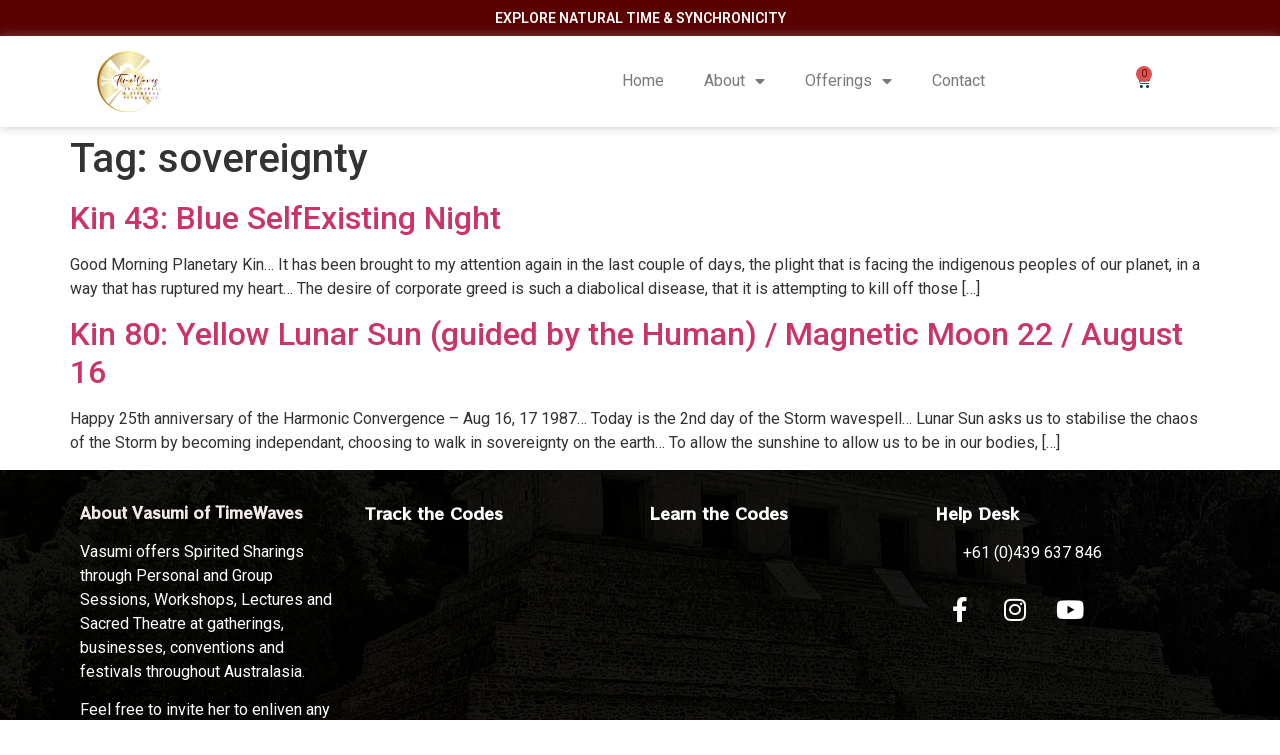

--- FILE ---
content_type: text/html; charset=UTF-8
request_url: https://www.timewaves.org/tag/sovereignty/
body_size: 13837
content:
<!doctype html>
<html lang="en-US">
<head>
	<meta charset="UTF-8">
	<meta name="viewport" content="width=device-width, initial-scale=1">
	<link rel="profile" href="https://gmpg.org/xfn/11">
	<meta name='robots' content='index, follow, max-image-preview:large, max-snippet:-1, max-video-preview:-1' />

	<!-- This site is optimized with the Yoast SEO plugin v25.3.1 - https://yoast.com/wordpress/plugins/seo/ -->
	<title>sovereignty Archives - TimeWaves</title>
	<link rel="canonical" href="https://www.timewaves.org/tag/sovereignty/" />
	<meta property="og:locale" content="en_US" />
	<meta property="og:type" content="article" />
	<meta property="og:title" content="sovereignty Archives - TimeWaves" />
	<meta property="og:url" content="https://www.timewaves.org/tag/sovereignty/" />
	<meta property="og:site_name" content="TimeWaves" />
	<meta name="twitter:card" content="summary_large_image" />
	<script type="application/ld+json" class="yoast-schema-graph">{"@context":"https://schema.org","@graph":[{"@type":"CollectionPage","@id":"https://www.timewaves.org/tag/sovereignty/","url":"https://www.timewaves.org/tag/sovereignty/","name":"sovereignty Archives - TimeWaves","isPartOf":{"@id":"https://www.timewaves.org/#website"},"breadcrumb":{"@id":"https://www.timewaves.org/tag/sovereignty/#breadcrumb"},"inLanguage":"en-US"},{"@type":"BreadcrumbList","@id":"https://www.timewaves.org/tag/sovereignty/#breadcrumb","itemListElement":[{"@type":"ListItem","position":1,"name":"Home","item":"https://www.timewaves.org/"},{"@type":"ListItem","position":2,"name":"sovereignty"}]},{"@type":"WebSite","@id":"https://www.timewaves.org/#website","url":"https://www.timewaves.org/","name":"TimeWaves","description":"Mayan Dreamspell","publisher":{"@id":"https://www.timewaves.org/#organization"},"potentialAction":[{"@type":"SearchAction","target":{"@type":"EntryPoint","urlTemplate":"https://www.timewaves.org/?s={search_term_string}"},"query-input":{"@type":"PropertyValueSpecification","valueRequired":true,"valueName":"search_term_string"}}],"inLanguage":"en-US"},{"@type":"Organization","@id":"https://www.timewaves.org/#organization","name":"TimeWaves","url":"https://www.timewaves.org/","logo":{"@type":"ImageObject","inLanguage":"en-US","@id":"https://www.timewaves.org/#/schema/logo/image/","url":"https://www.timewaves.org/wp-content/uploads/2024/01/cropped-Moyoc_logo1-01-01-e1724058868736.png","contentUrl":"https://www.timewaves.org/wp-content/uploads/2024/01/cropped-Moyoc_logo1-01-01-e1724058868736.png","width":100,"height":100,"caption":"TimeWaves"},"image":{"@id":"https://www.timewaves.org/#/schema/logo/image/"}}]}</script>
	<!-- / Yoast SEO plugin. -->


<link rel="alternate" type="application/rss+xml" title="TimeWaves &raquo; Feed" href="https://www.timewaves.org/feed/" />
<link rel="alternate" type="application/rss+xml" title="TimeWaves &raquo; Comments Feed" href="https://www.timewaves.org/comments/feed/" />
<link rel="alternate" type="application/rss+xml" title="TimeWaves &raquo; sovereignty Tag Feed" href="https://www.timewaves.org/tag/sovereignty/feed/" />
<style id='wp-img-auto-sizes-contain-inline-css'>
img:is([sizes=auto i],[sizes^="auto," i]){contain-intrinsic-size:3000px 1500px}
/*# sourceURL=wp-img-auto-sizes-contain-inline-css */
</style>
<link rel='stylesheet' id='bdt-uikit-css' href='https://www.timewaves.org/wp-content/plugins/bdthemes-element-pack/assets/css/bdt-uikit.css?ver=3.16.24' media='all' />
<link rel='stylesheet' id='ep-helper-css' href='https://www.timewaves.org/wp-content/plugins/bdthemes-element-pack/assets/css/ep-helper.css?ver=7.6.0' media='all' />
<style id='wp-emoji-styles-inline-css'>

	img.wp-smiley, img.emoji {
		display: inline !important;
		border: none !important;
		box-shadow: none !important;
		height: 1em !important;
		width: 1em !important;
		margin: 0 0.07em !important;
		vertical-align: -0.1em !important;
		background: none !important;
		padding: 0 !important;
	}
/*# sourceURL=wp-emoji-styles-inline-css */
</style>
<link rel='stylesheet' id='wp-block-library-css' href='https://www.timewaves.org/wp-includes/css/dist/block-library/style.min.css?ver=6.9' media='all' />
<link rel='stylesheet' id='wc-blocks-style-css' href='https://www.timewaves.org/wp-content/plugins/woocommerce/assets/client/blocks/wc-blocks.css?ver=wc-10.4.3' media='all' />
<style id='global-styles-inline-css'>
:root{--wp--preset--aspect-ratio--square: 1;--wp--preset--aspect-ratio--4-3: 4/3;--wp--preset--aspect-ratio--3-4: 3/4;--wp--preset--aspect-ratio--3-2: 3/2;--wp--preset--aspect-ratio--2-3: 2/3;--wp--preset--aspect-ratio--16-9: 16/9;--wp--preset--aspect-ratio--9-16: 9/16;--wp--preset--color--black: #000000;--wp--preset--color--cyan-bluish-gray: #abb8c3;--wp--preset--color--white: #ffffff;--wp--preset--color--pale-pink: #f78da7;--wp--preset--color--vivid-red: #cf2e2e;--wp--preset--color--luminous-vivid-orange: #ff6900;--wp--preset--color--luminous-vivid-amber: #fcb900;--wp--preset--color--light-green-cyan: #7bdcb5;--wp--preset--color--vivid-green-cyan: #00d084;--wp--preset--color--pale-cyan-blue: #8ed1fc;--wp--preset--color--vivid-cyan-blue: #0693e3;--wp--preset--color--vivid-purple: #9b51e0;--wp--preset--gradient--vivid-cyan-blue-to-vivid-purple: linear-gradient(135deg,rgb(6,147,227) 0%,rgb(155,81,224) 100%);--wp--preset--gradient--light-green-cyan-to-vivid-green-cyan: linear-gradient(135deg,rgb(122,220,180) 0%,rgb(0,208,130) 100%);--wp--preset--gradient--luminous-vivid-amber-to-luminous-vivid-orange: linear-gradient(135deg,rgb(252,185,0) 0%,rgb(255,105,0) 100%);--wp--preset--gradient--luminous-vivid-orange-to-vivid-red: linear-gradient(135deg,rgb(255,105,0) 0%,rgb(207,46,46) 100%);--wp--preset--gradient--very-light-gray-to-cyan-bluish-gray: linear-gradient(135deg,rgb(238,238,238) 0%,rgb(169,184,195) 100%);--wp--preset--gradient--cool-to-warm-spectrum: linear-gradient(135deg,rgb(74,234,220) 0%,rgb(151,120,209) 20%,rgb(207,42,186) 40%,rgb(238,44,130) 60%,rgb(251,105,98) 80%,rgb(254,248,76) 100%);--wp--preset--gradient--blush-light-purple: linear-gradient(135deg,rgb(255,206,236) 0%,rgb(152,150,240) 100%);--wp--preset--gradient--blush-bordeaux: linear-gradient(135deg,rgb(254,205,165) 0%,rgb(254,45,45) 50%,rgb(107,0,62) 100%);--wp--preset--gradient--luminous-dusk: linear-gradient(135deg,rgb(255,203,112) 0%,rgb(199,81,192) 50%,rgb(65,88,208) 100%);--wp--preset--gradient--pale-ocean: linear-gradient(135deg,rgb(255,245,203) 0%,rgb(182,227,212) 50%,rgb(51,167,181) 100%);--wp--preset--gradient--electric-grass: linear-gradient(135deg,rgb(202,248,128) 0%,rgb(113,206,126) 100%);--wp--preset--gradient--midnight: linear-gradient(135deg,rgb(2,3,129) 0%,rgb(40,116,252) 100%);--wp--preset--font-size--small: 13px;--wp--preset--font-size--medium: 20px;--wp--preset--font-size--large: 36px;--wp--preset--font-size--x-large: 42px;--wp--preset--spacing--20: 0.44rem;--wp--preset--spacing--30: 0.67rem;--wp--preset--spacing--40: 1rem;--wp--preset--spacing--50: 1.5rem;--wp--preset--spacing--60: 2.25rem;--wp--preset--spacing--70: 3.38rem;--wp--preset--spacing--80: 5.06rem;--wp--preset--shadow--natural: 6px 6px 9px rgba(0, 0, 0, 0.2);--wp--preset--shadow--deep: 12px 12px 50px rgba(0, 0, 0, 0.4);--wp--preset--shadow--sharp: 6px 6px 0px rgba(0, 0, 0, 0.2);--wp--preset--shadow--outlined: 6px 6px 0px -3px rgb(255, 255, 255), 6px 6px rgb(0, 0, 0);--wp--preset--shadow--crisp: 6px 6px 0px rgb(0, 0, 0);}:where(.is-layout-flex){gap: 0.5em;}:where(.is-layout-grid){gap: 0.5em;}body .is-layout-flex{display: flex;}.is-layout-flex{flex-wrap: wrap;align-items: center;}.is-layout-flex > :is(*, div){margin: 0;}body .is-layout-grid{display: grid;}.is-layout-grid > :is(*, div){margin: 0;}:where(.wp-block-columns.is-layout-flex){gap: 2em;}:where(.wp-block-columns.is-layout-grid){gap: 2em;}:where(.wp-block-post-template.is-layout-flex){gap: 1.25em;}:where(.wp-block-post-template.is-layout-grid){gap: 1.25em;}.has-black-color{color: var(--wp--preset--color--black) !important;}.has-cyan-bluish-gray-color{color: var(--wp--preset--color--cyan-bluish-gray) !important;}.has-white-color{color: var(--wp--preset--color--white) !important;}.has-pale-pink-color{color: var(--wp--preset--color--pale-pink) !important;}.has-vivid-red-color{color: var(--wp--preset--color--vivid-red) !important;}.has-luminous-vivid-orange-color{color: var(--wp--preset--color--luminous-vivid-orange) !important;}.has-luminous-vivid-amber-color{color: var(--wp--preset--color--luminous-vivid-amber) !important;}.has-light-green-cyan-color{color: var(--wp--preset--color--light-green-cyan) !important;}.has-vivid-green-cyan-color{color: var(--wp--preset--color--vivid-green-cyan) !important;}.has-pale-cyan-blue-color{color: var(--wp--preset--color--pale-cyan-blue) !important;}.has-vivid-cyan-blue-color{color: var(--wp--preset--color--vivid-cyan-blue) !important;}.has-vivid-purple-color{color: var(--wp--preset--color--vivid-purple) !important;}.has-black-background-color{background-color: var(--wp--preset--color--black) !important;}.has-cyan-bluish-gray-background-color{background-color: var(--wp--preset--color--cyan-bluish-gray) !important;}.has-white-background-color{background-color: var(--wp--preset--color--white) !important;}.has-pale-pink-background-color{background-color: var(--wp--preset--color--pale-pink) !important;}.has-vivid-red-background-color{background-color: var(--wp--preset--color--vivid-red) !important;}.has-luminous-vivid-orange-background-color{background-color: var(--wp--preset--color--luminous-vivid-orange) !important;}.has-luminous-vivid-amber-background-color{background-color: var(--wp--preset--color--luminous-vivid-amber) !important;}.has-light-green-cyan-background-color{background-color: var(--wp--preset--color--light-green-cyan) !important;}.has-vivid-green-cyan-background-color{background-color: var(--wp--preset--color--vivid-green-cyan) !important;}.has-pale-cyan-blue-background-color{background-color: var(--wp--preset--color--pale-cyan-blue) !important;}.has-vivid-cyan-blue-background-color{background-color: var(--wp--preset--color--vivid-cyan-blue) !important;}.has-vivid-purple-background-color{background-color: var(--wp--preset--color--vivid-purple) !important;}.has-black-border-color{border-color: var(--wp--preset--color--black) !important;}.has-cyan-bluish-gray-border-color{border-color: var(--wp--preset--color--cyan-bluish-gray) !important;}.has-white-border-color{border-color: var(--wp--preset--color--white) !important;}.has-pale-pink-border-color{border-color: var(--wp--preset--color--pale-pink) !important;}.has-vivid-red-border-color{border-color: var(--wp--preset--color--vivid-red) !important;}.has-luminous-vivid-orange-border-color{border-color: var(--wp--preset--color--luminous-vivid-orange) !important;}.has-luminous-vivid-amber-border-color{border-color: var(--wp--preset--color--luminous-vivid-amber) !important;}.has-light-green-cyan-border-color{border-color: var(--wp--preset--color--light-green-cyan) !important;}.has-vivid-green-cyan-border-color{border-color: var(--wp--preset--color--vivid-green-cyan) !important;}.has-pale-cyan-blue-border-color{border-color: var(--wp--preset--color--pale-cyan-blue) !important;}.has-vivid-cyan-blue-border-color{border-color: var(--wp--preset--color--vivid-cyan-blue) !important;}.has-vivid-purple-border-color{border-color: var(--wp--preset--color--vivid-purple) !important;}.has-vivid-cyan-blue-to-vivid-purple-gradient-background{background: var(--wp--preset--gradient--vivid-cyan-blue-to-vivid-purple) !important;}.has-light-green-cyan-to-vivid-green-cyan-gradient-background{background: var(--wp--preset--gradient--light-green-cyan-to-vivid-green-cyan) !important;}.has-luminous-vivid-amber-to-luminous-vivid-orange-gradient-background{background: var(--wp--preset--gradient--luminous-vivid-amber-to-luminous-vivid-orange) !important;}.has-luminous-vivid-orange-to-vivid-red-gradient-background{background: var(--wp--preset--gradient--luminous-vivid-orange-to-vivid-red) !important;}.has-very-light-gray-to-cyan-bluish-gray-gradient-background{background: var(--wp--preset--gradient--very-light-gray-to-cyan-bluish-gray) !important;}.has-cool-to-warm-spectrum-gradient-background{background: var(--wp--preset--gradient--cool-to-warm-spectrum) !important;}.has-blush-light-purple-gradient-background{background: var(--wp--preset--gradient--blush-light-purple) !important;}.has-blush-bordeaux-gradient-background{background: var(--wp--preset--gradient--blush-bordeaux) !important;}.has-luminous-dusk-gradient-background{background: var(--wp--preset--gradient--luminous-dusk) !important;}.has-pale-ocean-gradient-background{background: var(--wp--preset--gradient--pale-ocean) !important;}.has-electric-grass-gradient-background{background: var(--wp--preset--gradient--electric-grass) !important;}.has-midnight-gradient-background{background: var(--wp--preset--gradient--midnight) !important;}.has-small-font-size{font-size: var(--wp--preset--font-size--small) !important;}.has-medium-font-size{font-size: var(--wp--preset--font-size--medium) !important;}.has-large-font-size{font-size: var(--wp--preset--font-size--large) !important;}.has-x-large-font-size{font-size: var(--wp--preset--font-size--x-large) !important;}
/*# sourceURL=global-styles-inline-css */
</style>

<style id='classic-theme-styles-inline-css'>
/*! This file is auto-generated */
.wp-block-button__link{color:#fff;background-color:#32373c;border-radius:9999px;box-shadow:none;text-decoration:none;padding:calc(.667em + 2px) calc(1.333em + 2px);font-size:1.125em}.wp-block-file__button{background:#32373c;color:#fff;text-decoration:none}
/*# sourceURL=/wp-includes/css/classic-themes.min.css */
</style>
<link rel='stylesheet' id='woocommerce-layout-css' href='https://www.timewaves.org/wp-content/plugins/woocommerce/assets/css/woocommerce-layout.css?ver=10.4.3' media='all' />
<link rel='stylesheet' id='woocommerce-smallscreen-css' href='https://www.timewaves.org/wp-content/plugins/woocommerce/assets/css/woocommerce-smallscreen.css?ver=10.4.3' media='only screen and (max-width: 768px)' />
<link rel='stylesheet' id='woocommerce-general-css' href='https://www.timewaves.org/wp-content/plugins/woocommerce/assets/css/woocommerce.css?ver=10.4.3' media='all' />
<style id='woocommerce-inline-inline-css'>
.woocommerce form .form-row .required { visibility: visible; }
/*# sourceURL=woocommerce-inline-inline-css */
</style>
<link rel='stylesheet' id='hello-elementor-css' href='https://www.timewaves.org/wp-content/themes/hello-elementor/style.min.css?ver=3.0.1' media='all' />
<link rel='stylesheet' id='hello-elementor-theme-style-css' href='https://www.timewaves.org/wp-content/themes/hello-elementor/theme.min.css?ver=3.0.1' media='all' />
<link rel='stylesheet' id='hello-elementor-header-footer-css' href='https://www.timewaves.org/wp-content/themes/hello-elementor/header-footer.min.css?ver=3.0.1' media='all' />
<link rel='stylesheet' id='elementor-frontend-css' href='https://www.timewaves.org/wp-content/plugins/elementor/assets/css/frontend.min.css?ver=3.25.1' media='all' />
<link rel='stylesheet' id='elementor-post-8-css' href='https://www.timewaves.org/wp-content/uploads/elementor/css/post-8.css?ver=1730186219' media='all' />
<link rel='stylesheet' id='elementor-icons-css' href='https://www.timewaves.org/wp-content/plugins/elementor/assets/lib/eicons/css/elementor-icons.min.css?ver=5.31.0' media='all' />
<link rel='stylesheet' id='swiper-css' href='https://www.timewaves.org/wp-content/plugins/elementor/assets/lib/swiper/v8/css/swiper.min.css?ver=8.4.5' media='all' />
<link rel='stylesheet' id='e-swiper-css' href='https://www.timewaves.org/wp-content/plugins/elementor/assets/css/conditionals/e-swiper.min.css?ver=3.25.1' media='all' />
<link rel='stylesheet' id='elementor-pro-css' href='https://www.timewaves.org/wp-content/plugins/elementor-pro/assets/css/frontend.min.css?ver=3.7.3' media='all' />
<link rel='stylesheet' id='elementor-post-43-css' href='https://www.timewaves.org/wp-content/uploads/elementor/css/post-43.css?ver=1733137126' media='all' />
<link rel='stylesheet' id='elementor-post-65-css' href='https://www.timewaves.org/wp-content/uploads/elementor/css/post-65.css?ver=1733136292' media='all' />
<link rel='stylesheet' id='google-fonts-1-css' href='https://fonts.googleapis.com/css?family=Roboto%3A100%2C100italic%2C200%2C200italic%2C300%2C300italic%2C400%2C400italic%2C500%2C500italic%2C600%2C600italic%2C700%2C700italic%2C800%2C800italic%2C900%2C900italic%7CRocknRoll+One%3A100%2C100italic%2C200%2C200italic%2C300%2C300italic%2C400%2C400italic%2C500%2C500italic%2C600%2C600italic%2C700%2C700italic%2C800%2C800italic%2C900%2C900italic&#038;display=auto&#038;ver=6.9' media='all' />
<link rel='stylesheet' id='elementor-icons-shared-0-css' href='https://www.timewaves.org/wp-content/plugins/elementor/assets/lib/font-awesome/css/fontawesome.min.css?ver=5.15.3' media='all' />
<link rel='stylesheet' id='elementor-icons-fa-solid-css' href='https://www.timewaves.org/wp-content/plugins/elementor/assets/lib/font-awesome/css/solid.min.css?ver=5.15.3' media='all' />
<link rel='stylesheet' id='elementor-icons-fa-brands-css' href='https://www.timewaves.org/wp-content/plugins/elementor/assets/lib/font-awesome/css/brands.min.css?ver=5.15.3' media='all' />
<link rel="preconnect" href="https://fonts.gstatic.com/" crossorigin><script src="https://www.timewaves.org/wp-includes/js/jquery/jquery.min.js?ver=3.7.1" id="jquery-core-js"></script>
<script src="https://www.timewaves.org/wp-includes/js/jquery/jquery-migrate.min.js?ver=3.4.1" id="jquery-migrate-js"></script>
<script src="https://www.timewaves.org/wp-content/plugins/woocommerce/assets/js/js-cookie/js.cookie.min.js?ver=2.1.4-wc.10.4.3" id="wc-js-cookie-js" defer data-wp-strategy="defer"></script>
<script id="wc-cart-fragments-js-extra">
var wc_cart_fragments_params = {"ajax_url":"/wp-admin/admin-ajax.php","wc_ajax_url":"/?wc-ajax=%%endpoint%%&elementor_page_id=234","cart_hash_key":"wc_cart_hash_263ff42609bc3749960c48f4406885ce","fragment_name":"wc_fragments_263ff42609bc3749960c48f4406885ce","request_timeout":"5000"};
//# sourceURL=wc-cart-fragments-js-extra
</script>
<script src="https://www.timewaves.org/wp-content/plugins/woocommerce/assets/js/frontend/cart-fragments.min.js?ver=10.4.3" id="wc-cart-fragments-js" defer data-wp-strategy="defer"></script>
<script src="https://www.timewaves.org/wp-content/plugins/woocommerce/assets/js/jquery-blockui/jquery.blockUI.min.js?ver=2.7.0-wc.10.4.3" id="wc-jquery-blockui-js" defer data-wp-strategy="defer"></script>
<script id="wc-add-to-cart-js-extra">
var wc_add_to_cart_params = {"ajax_url":"/wp-admin/admin-ajax.php","wc_ajax_url":"/?wc-ajax=%%endpoint%%&elementor_page_id=234","i18n_view_cart":"View cart","cart_url":"https://www.timewaves.org/cart/","is_cart":"","cart_redirect_after_add":"no"};
//# sourceURL=wc-add-to-cart-js-extra
</script>
<script src="https://www.timewaves.org/wp-content/plugins/woocommerce/assets/js/frontend/add-to-cart.min.js?ver=10.4.3" id="wc-add-to-cart-js" defer data-wp-strategy="defer"></script>
<script id="woocommerce-js-extra">
var woocommerce_params = {"ajax_url":"/wp-admin/admin-ajax.php","wc_ajax_url":"/?wc-ajax=%%endpoint%%&elementor_page_id=234","i18n_password_show":"Show password","i18n_password_hide":"Hide password"};
//# sourceURL=woocommerce-js-extra
</script>
<script src="https://www.timewaves.org/wp-content/plugins/woocommerce/assets/js/frontend/woocommerce.min.js?ver=10.4.3" id="woocommerce-js" defer data-wp-strategy="defer"></script>
<script id="WCPAY_ASSETS-js-extra">
var wcpayAssets = {"url":"https://www.timewaves.org/wp-content/plugins/woocommerce-payments/dist/"};
//# sourceURL=WCPAY_ASSETS-js-extra
</script>
<link rel="https://api.w.org/" href="https://www.timewaves.org/wp-json/" /><link rel="alternate" title="JSON" type="application/json" href="https://www.timewaves.org/wp-json/wp/v2/tags/234" /><link rel="EditURI" type="application/rsd+xml" title="RSD" href="https://www.timewaves.org/xmlrpc.php?rsd" />
<meta name="generator" content="WordPress 6.9" />
<meta name="generator" content="WooCommerce 10.4.3" />
	<noscript><style>.woocommerce-product-gallery{ opacity: 1 !important; }</style></noscript>
	<meta name="generator" content="Elementor 3.25.1; features: additional_custom_breakpoints, e_optimized_control_loading; settings: css_print_method-external, google_font-enabled, font_display-auto">
			<style>
				.e-con.e-parent:nth-of-type(n+4):not(.e-lazyloaded):not(.e-no-lazyload),
				.e-con.e-parent:nth-of-type(n+4):not(.e-lazyloaded):not(.e-no-lazyload) * {
					background-image: none !important;
				}
				@media screen and (max-height: 1024px) {
					.e-con.e-parent:nth-of-type(n+3):not(.e-lazyloaded):not(.e-no-lazyload),
					.e-con.e-parent:nth-of-type(n+3):not(.e-lazyloaded):not(.e-no-lazyload) * {
						background-image: none !important;
					}
				}
				@media screen and (max-height: 640px) {
					.e-con.e-parent:nth-of-type(n+2):not(.e-lazyloaded):not(.e-no-lazyload),
					.e-con.e-parent:nth-of-type(n+2):not(.e-lazyloaded):not(.e-no-lazyload) * {
						background-image: none !important;
					}
				}
			</style>
			<link rel="icon" href="https://www.timewaves.org/wp-content/uploads/2024/01/cropped-cropped-cropped-Moyoc_logo1-01-01-e1724038097737-32x32.png" sizes="32x32" />
<link rel="icon" href="https://www.timewaves.org/wp-content/uploads/2024/01/cropped-cropped-cropped-Moyoc_logo1-01-01-e1724038097737-192x192.png" sizes="192x192" />
<link rel="apple-touch-icon" href="https://www.timewaves.org/wp-content/uploads/2024/01/cropped-cropped-cropped-Moyoc_logo1-01-01-e1724038097737-180x180.png" />
<meta name="msapplication-TileImage" content="https://www.timewaves.org/wp-content/uploads/2024/01/cropped-cropped-cropped-Moyoc_logo1-01-01-e1724038097737-270x270.png" />
		<style id="wp-custom-css">
			.eael-advanced-menu-container .eael-advanced-menu.eael-advanced-menu-horizontal li ul {
	width:max-content;
}
#primary-menu a.eael-item-active {
    background: white;
    color: #837b7b;
}
#primary-menu li ul li.current-menu-item > a {
    background: #5a0100 !important;
	color:white !important;
}
span.eael-advanced-menu-toggle-text{
	display:none;
}
strong {
    color: #000000 !important;
}
.woocommerce-cart a.components-button.wc-block-components-button.wp-element-button.wc-block-cart__submit-button.contained {
    background: #560000;
    color: white;
    text-decoration: none;
    border-radius: 5px;
}
.wp-block-button.wc-block-components-product-button .wc-block-components-product-button__button:hover{
	background: #560000;
    color: white;
	 text-decoration: none;
}

@media(min-width:200px) and (max-width:580px){
	form#birthdateForm {
    display: block !important;
    width: 100% !important;
    max-width: 100% !important;
}
	form#birthdateForm label,	form#birthdateForm input{
		margin:5px;
	}
	form#birthdateForm input{
		width:100% !important;
	}
}		</style>
		<link rel='stylesheet' id='widget-heading-css' href='https://www.timewaves.org/wp-content/plugins/elementor/assets/css/widget-heading.min.css?ver=3.25.1' media='all' />
<link rel='stylesheet' id='widget-image-css' href='https://www.timewaves.org/wp-content/plugins/elementor/assets/css/widget-image.min.css?ver=3.25.1' media='all' />
<link rel='stylesheet' id='widget-text-editor-css' href='https://www.timewaves.org/wp-content/plugins/elementor/assets/css/widget-text-editor.min.css?ver=3.25.1' media='all' />
<link rel='stylesheet' id='widget-icon-list-css' href='https://www.timewaves.org/wp-content/plugins/elementor/assets/css/widget-icon-list.min.css?ver=3.25.1' media='all' />
<link rel='stylesheet' id='widget-social-icons-css' href='https://www.timewaves.org/wp-content/plugins/elementor/assets/css/widget-social-icons.min.css?ver=3.25.1' media='all' />
<link rel='stylesheet' id='e-apple-webkit-css' href='https://www.timewaves.org/wp-content/plugins/elementor/assets/css/conditionals/apple-webkit.min.css?ver=3.25.1' media='all' />
</head>
<body class="archive tag tag-sovereignty tag-234 wp-custom-logo wp-theme-hello-elementor theme-hello-elementor woocommerce-no-js elementor-default elementor-kit-8">


<a class="skip-link screen-reader-text" href="#content">Skip to content</a>

		<div data-elementor-type="header" data-elementor-id="43" class="elementor elementor-43 elementor-location-header">
					<div class="elementor-section-wrap">
								<section class="elementor-section elementor-top-section elementor-element elementor-element-9bbe43d elementor-section-boxed elementor-section-height-default elementor-section-height-default" data-id="9bbe43d" data-element_type="section" data-settings="{&quot;background_background&quot;:&quot;classic&quot;}">
						<div class="elementor-container elementor-column-gap-default">
					<div class="elementor-column elementor-col-100 elementor-top-column elementor-element elementor-element-b2db21a" data-id="b2db21a" data-element_type="column">
			<div class="elementor-widget-wrap elementor-element-populated">
						<div class="elementor-element elementor-element-b47a5cd elementor-widget elementor-widget-heading" data-id="b47a5cd" data-element_type="widget" data-widget_type="heading.default">
				<div class="elementor-widget-container">
			<div class="elementor-heading-title elementor-size-default"><a href="#">Explore Natural Time &amp; Synchronicity</a></div>		</div>
				</div>
					</div>
		</div>
					</div>
		</section>
				<section class="elementor-section elementor-top-section elementor-element elementor-element-61eb8dd elementor-section-full_width elementor-section-height-default elementor-section-height-default" data-id="61eb8dd" data-element_type="section" data-settings="{&quot;background_background&quot;:&quot;classic&quot;}">
						<div class="elementor-container elementor-column-gap-default">
					<div class="elementor-column elementor-col-33 elementor-top-column elementor-element elementor-element-127970e" data-id="127970e" data-element_type="column">
			<div class="elementor-widget-wrap elementor-element-populated">
						<div class="elementor-element elementor-element-f8c88f9 elementor-widget elementor-widget-image" data-id="f8c88f9" data-element_type="widget" data-widget_type="image.default">
				<div class="elementor-widget-container">
														<a href="/">
							<img fetchpriority="high" width="800" height="800" src="https://www.timewaves.org/wp-content/uploads/2024/01/Moyoc_logo1-01-01-1024x1024.png" class="attachment-large size-large wp-image-16708" alt="" srcset="https://www.timewaves.org/wp-content/uploads/2024/01/Moyoc_logo1-01-01-1024x1024.png 1024w, https://www.timewaves.org/wp-content/uploads/2024/01/Moyoc_logo1-01-01-300x300.png 300w, https://www.timewaves.org/wp-content/uploads/2024/01/Moyoc_logo1-01-01-150x150.png 150w, https://www.timewaves.org/wp-content/uploads/2024/01/Moyoc_logo1-01-01-768x768.png 768w, https://www.timewaves.org/wp-content/uploads/2024/01/Moyoc_logo1-01-01-1536x1536.png 1536w, https://www.timewaves.org/wp-content/uploads/2024/01/Moyoc_logo1-01-01-2048x2048.png 2048w, https://www.timewaves.org/wp-content/uploads/2024/01/Moyoc_logo1-01-01-700x700.png 700w, https://www.timewaves.org/wp-content/uploads/2024/01/Moyoc_logo1-01-01-600x600.png 600w, https://www.timewaves.org/wp-content/uploads/2024/01/Moyoc_logo1-01-01-100x100.png 100w" sizes="(max-width: 800px) 100vw, 800px" />								</a>
													</div>
				</div>
					</div>
		</div>
				<div class="elementor-column elementor-col-33 elementor-top-column elementor-element elementor-element-5e8588e" data-id="5e8588e" data-element_type="column">
			<div class="elementor-widget-wrap elementor-element-populated">
						<div class="elementor-element elementor-element-ace4567 elementor-nav-menu__align-right elementor-nav-menu--stretch elementor-nav-menu--dropdown-tablet elementor-nav-menu__text-align-aside elementor-nav-menu--toggle elementor-nav-menu--burger elementor-widget elementor-widget-nav-menu" data-id="ace4567" data-element_type="widget" data-settings="{&quot;full_width&quot;:&quot;stretch&quot;,&quot;layout&quot;:&quot;horizontal&quot;,&quot;submenu_icon&quot;:{&quot;value&quot;:&quot;&lt;i class=\&quot;fas fa-caret-down\&quot;&gt;&lt;\/i&gt;&quot;,&quot;library&quot;:&quot;fa-solid&quot;},&quot;toggle&quot;:&quot;burger&quot;}" data-widget_type="nav-menu.default">
				<div class="elementor-widget-container">
						<nav migration_allowed="1" migrated="0" role="navigation" class="elementor-nav-menu--main elementor-nav-menu__container elementor-nav-menu--layout-horizontal e--pointer-underline e--animation-fade">
				<ul id="menu-1-ace4567" class="elementor-nav-menu"><li class="menu-item menu-item-type-post_type menu-item-object-page menu-item-home menu-item-16524"><a href="https://www.timewaves.org/" class="elementor-item">Home</a></li>
<li class="menu-item menu-item-type-post_type menu-item-object-page menu-item-has-children menu-item-16460"><a href="https://www.timewaves.org/vasumi/" class="elementor-item">About</a>
<ul class="sub-menu elementor-nav-menu--dropdown">
	<li class="menu-item menu-item-type-custom menu-item-object-custom menu-item-17"><a href="/vasumi/" class="elementor-sub-item">Vasumi</a></li>
	<li class="menu-item menu-item-type-post_type menu-item-object-page menu-item-17236"><a href="https://www.timewaves.org/palenque-and-the-dreamspell/" class="elementor-sub-item">Palenque and the Dreamspell</a></li>
	<li class="menu-item menu-item-type-post_type menu-item-object-page menu-item-16595"><a href="https://www.timewaves.org/testimonials/" class="elementor-sub-item">Testimonials</a></li>
	<li class="menu-item menu-item-type-post_type menu-item-object-page menu-item-16554"><a href="https://www.timewaves.org/site-instructions/" class="elementor-sub-item">TimeWaves Site Instructions</a></li>
</ul>
</li>
<li class="menu-item menu-item-type-post_type menu-item-object-page menu-item-has-children menu-item-16518"><a href="https://www.timewaves.org/shop/" class="elementor-item">Offerings</a>
<ul class="sub-menu elementor-nav-menu--dropdown">
	<li class="menu-item menu-item-type-post_type menu-item-object-page menu-item-17169"><a href="https://www.timewaves.org/shop/" class="elementor-sub-item">Shop</a></li>
	<li class="menu-item menu-item-type-post_type menu-item-object-product menu-item-17094"><a href="https://www.timewaves.org/product/13-moon-wall-calendar/" class="elementor-sub-item">13 Moon Wall Calendar 2025-26</a></li>
	<li class="menu-item menu-item-type-post_type menu-item-object-product menu-item-17105"><a href="https://www.timewaves.org/product/tracking-time-codes/" class="elementor-sub-item">Tracking Time Codes</a></li>
	<li class="menu-item menu-item-type-post_type menu-item-object-product menu-item-17086"><a href="https://www.timewaves.org/product/mayan-dreamspell-astrology/" class="elementor-sub-item">Mayan Dreamspell Astrology Sessions</a></li>
	<li class="menu-item menu-item-type-post_type menu-item-object-product menu-item-17097"><a href="https://www.timewaves.org/product/mayan-dreamspell-webinars/" class="elementor-sub-item">Mayan Dreamspell Webinar 1&#038;2</a></li>
	<li class="menu-item menu-item-type-taxonomy menu-item-object-product_cat menu-item-has-children menu-item-17197"><a href="https://www.timewaves.org/product-category/sidereal-astrology/" class="elementor-sub-item">Sidereal Astrology</a>
	<ul class="sub-menu elementor-nav-menu--dropdown">
		<li class="menu-item menu-item-type-post_type menu-item-object-product menu-item-17093"><a href="https://www.timewaves.org/product/sidereal-astrology-birth-chart-readings/" class="elementor-sub-item">Sidereal Astrology Birth Chart Readings</a></li>
		<li class="menu-item menu-item-type-post_type menu-item-object-product menu-item-17101"><a href="https://www.timewaves.org/product/sidereal-transit-chart/" class="elementor-sub-item">Sidereal Transits Reading</a></li>
		<li class="menu-item menu-item-type-post_type menu-item-object-product menu-item-17091"><a href="https://www.timewaves.org/product/sidereal-astrology-solar-return-reading/" class="elementor-sub-item">Sidereal Astrology Solar Return Reading</a></li>
		<li class="menu-item menu-item-type-post_type menu-item-object-product menu-item-17201"><a href="https://www.timewaves.org/product/sidereal-astrology-compatibility-reading/" class="elementor-sub-item">Sidereal Astrology Compatibility Reading</a></li>
		<li class="menu-item menu-item-type-post_type menu-item-object-product menu-item-17202"><a href="https://www.timewaves.org/product/sidereal-astrology-astrocartography/" class="elementor-sub-item">Sidereal Astrology Astrocartography Reading</a></li>
	</ul>
</li>
	<li class="menu-item menu-item-type-post_type menu-item-object-product menu-item-17204"><a href="https://www.timewaves.org/product/deep-dive-mentoring-13-step-program/" class="elementor-sub-item">Deep Dive Mentoring – 4 Sessions to Deepen Your Path</a></li>
</ul>
</li>
<li class="menu-item menu-item-type-post_type menu-item-object-page menu-item-16517"><a href="https://www.timewaves.org/contact/" class="elementor-item">Contact</a></li>
</ul>			</nav>
					<div class="elementor-menu-toggle" role="button" tabindex="0" aria-label="Menu Toggle" aria-expanded="false">
			<i aria-hidden="true" role="presentation" class="elementor-menu-toggle__icon--open eicon-menu-bar"></i><i aria-hidden="true" role="presentation" class="elementor-menu-toggle__icon--close eicon-close"></i>			<span class="elementor-screen-only">Menu</span>
		</div>
			<nav class="elementor-nav-menu--dropdown elementor-nav-menu__container" role="navigation" aria-hidden="true">
				<ul id="menu-2-ace4567" class="elementor-nav-menu"><li class="menu-item menu-item-type-post_type menu-item-object-page menu-item-home menu-item-16524"><a href="https://www.timewaves.org/" class="elementor-item" tabindex="-1">Home</a></li>
<li class="menu-item menu-item-type-post_type menu-item-object-page menu-item-has-children menu-item-16460"><a href="https://www.timewaves.org/vasumi/" class="elementor-item" tabindex="-1">About</a>
<ul class="sub-menu elementor-nav-menu--dropdown">
	<li class="menu-item menu-item-type-custom menu-item-object-custom menu-item-17"><a href="/vasumi/" class="elementor-sub-item" tabindex="-1">Vasumi</a></li>
	<li class="menu-item menu-item-type-post_type menu-item-object-page menu-item-17236"><a href="https://www.timewaves.org/palenque-and-the-dreamspell/" class="elementor-sub-item" tabindex="-1">Palenque and the Dreamspell</a></li>
	<li class="menu-item menu-item-type-post_type menu-item-object-page menu-item-16595"><a href="https://www.timewaves.org/testimonials/" class="elementor-sub-item" tabindex="-1">Testimonials</a></li>
	<li class="menu-item menu-item-type-post_type menu-item-object-page menu-item-16554"><a href="https://www.timewaves.org/site-instructions/" class="elementor-sub-item" tabindex="-1">TimeWaves Site Instructions</a></li>
</ul>
</li>
<li class="menu-item menu-item-type-post_type menu-item-object-page menu-item-has-children menu-item-16518"><a href="https://www.timewaves.org/shop/" class="elementor-item" tabindex="-1">Offerings</a>
<ul class="sub-menu elementor-nav-menu--dropdown">
	<li class="menu-item menu-item-type-post_type menu-item-object-page menu-item-17169"><a href="https://www.timewaves.org/shop/" class="elementor-sub-item" tabindex="-1">Shop</a></li>
	<li class="menu-item menu-item-type-post_type menu-item-object-product menu-item-17094"><a href="https://www.timewaves.org/product/13-moon-wall-calendar/" class="elementor-sub-item" tabindex="-1">13 Moon Wall Calendar 2025-26</a></li>
	<li class="menu-item menu-item-type-post_type menu-item-object-product menu-item-17105"><a href="https://www.timewaves.org/product/tracking-time-codes/" class="elementor-sub-item" tabindex="-1">Tracking Time Codes</a></li>
	<li class="menu-item menu-item-type-post_type menu-item-object-product menu-item-17086"><a href="https://www.timewaves.org/product/mayan-dreamspell-astrology/" class="elementor-sub-item" tabindex="-1">Mayan Dreamspell Astrology Sessions</a></li>
	<li class="menu-item menu-item-type-post_type menu-item-object-product menu-item-17097"><a href="https://www.timewaves.org/product/mayan-dreamspell-webinars/" class="elementor-sub-item" tabindex="-1">Mayan Dreamspell Webinar 1&#038;2</a></li>
	<li class="menu-item menu-item-type-taxonomy menu-item-object-product_cat menu-item-has-children menu-item-17197"><a href="https://www.timewaves.org/product-category/sidereal-astrology/" class="elementor-sub-item" tabindex="-1">Sidereal Astrology</a>
	<ul class="sub-menu elementor-nav-menu--dropdown">
		<li class="menu-item menu-item-type-post_type menu-item-object-product menu-item-17093"><a href="https://www.timewaves.org/product/sidereal-astrology-birth-chart-readings/" class="elementor-sub-item" tabindex="-1">Sidereal Astrology Birth Chart Readings</a></li>
		<li class="menu-item menu-item-type-post_type menu-item-object-product menu-item-17101"><a href="https://www.timewaves.org/product/sidereal-transit-chart/" class="elementor-sub-item" tabindex="-1">Sidereal Transits Reading</a></li>
		<li class="menu-item menu-item-type-post_type menu-item-object-product menu-item-17091"><a href="https://www.timewaves.org/product/sidereal-astrology-solar-return-reading/" class="elementor-sub-item" tabindex="-1">Sidereal Astrology Solar Return Reading</a></li>
		<li class="menu-item menu-item-type-post_type menu-item-object-product menu-item-17201"><a href="https://www.timewaves.org/product/sidereal-astrology-compatibility-reading/" class="elementor-sub-item" tabindex="-1">Sidereal Astrology Compatibility Reading</a></li>
		<li class="menu-item menu-item-type-post_type menu-item-object-product menu-item-17202"><a href="https://www.timewaves.org/product/sidereal-astrology-astrocartography/" class="elementor-sub-item" tabindex="-1">Sidereal Astrology Astrocartography Reading</a></li>
	</ul>
</li>
	<li class="menu-item menu-item-type-post_type menu-item-object-product menu-item-17204"><a href="https://www.timewaves.org/product/deep-dive-mentoring-13-step-program/" class="elementor-sub-item" tabindex="-1">Deep Dive Mentoring – 4 Sessions to Deepen Your Path</a></li>
</ul>
</li>
<li class="menu-item menu-item-type-post_type menu-item-object-page menu-item-16517"><a href="https://www.timewaves.org/contact/" class="elementor-item" tabindex="-1">Contact</a></li>
</ul>			</nav>
				</div>
				</div>
					</div>
		</div>
				<div class="elementor-column elementor-col-33 elementor-top-column elementor-element elementor-element-87e678a" data-id="87e678a" data-element_type="column">
			<div class="elementor-widget-wrap elementor-element-populated">
						<div class="elementor-element elementor-element-ada9f30 toggle-icon--cart-solid elementor-widget__width-auto elementor-menu-cart--items-indicator-bubble elementor-menu-cart--cart-type-side-cart elementor-menu-cart--show-remove-button-yes elementor-widget elementor-widget-woocommerce-menu-cart" data-id="ada9f30" data-element_type="widget" data-settings="{&quot;cart_type&quot;:&quot;side-cart&quot;,&quot;open_cart&quot;:&quot;click&quot;,&quot;automatically_open_cart&quot;:&quot;no&quot;}" data-widget_type="woocommerce-menu-cart.default">
				<div class="elementor-widget-container">
					<div class="elementor-menu-cart__wrapper">
							<div class="elementor-menu-cart__toggle_wrapper">
					<div class="elementor-menu-cart__container elementor-lightbox" aria-hidden="true">
						<div class="elementor-menu-cart__main" aria-hidden="true">
							<div class="elementor-menu-cart__close-button"></div>
							<div class="widget_shopping_cart_content">
															</div>
						</div>
					</div>
							<div class="elementor-menu-cart__toggle elementor-button-wrapper">
			<a id="elementor-menu-cart__toggle_button" href="#" class="elementor-menu-cart__toggle_button elementor-button elementor-size-sm" aria-expanded="false">
				<span class="elementor-button-text"><span class="woocommerce-Price-amount amount"><bdi><span class="woocommerce-Price-currencySymbol">&#36;</span>0.00</bdi></span></span>
				<span class="elementor-button-icon" data-counter="0">
					<i class="eicon-cart-solid"></i>					<span class="elementor-screen-only">Cart</span>
				</span>
			</a>
		</div>
						</div>
					</div> <!-- close elementor-menu-cart__wrapper -->
				</div>
				</div>
					</div>
		</div>
					</div>
		</section>
							</div>
				</div>
		<main id="content" class="site-main">

			<header class="page-header">
			<h1 class="entry-title">Tag: <span>sovereignty</span></h1>		</header>
	
	<div class="page-content">
					<article class="post">
				<h2 class="entry-title"><a href="https://www.timewaves.org/2013/12/12/kin-43-blue-selfexisting-night/">Kin 43: Blue SelfExisting Night</a></h2><p>Good Morning Planetary Kin&#8230; It has been brought to my attention again in the last couple of days, the plight that is facing the indigenous peoples of our planet, in a way that has ruptured my heart… The desire of corporate greed is such a diabolical disease, that it is attempting to kill off those [&hellip;]</p>
			</article>
					<article class="post">
				<h2 class="entry-title"><a href="https://www.timewaves.org/2012/08/16/kin-80-yellow-lunar-sun-guided-by-the-human-magnetic-moon-22-august-16/">Kin 80: Yellow Lunar Sun (guided by the Human) / Magnetic Moon 22 / August 16</a></h2><p>Happy 25th anniversary of the Harmonic Convergence &#8211; Aug 16, 17 1987&#8230; Today is the 2nd day of the Storm wavespell&#8230; Lunar Sun asks us to stabilise the chaos of the Storm by becoming independant, choosing to walk in sovereignty on the earth&#8230; To allow the sunshine to allow us to be in our bodies, [&hellip;]</p>
			</article>
			</div>

	
	
</main>
		<div data-elementor-type="footer" data-elementor-id="65" class="elementor elementor-65 elementor-location-footer">
					<div class="elementor-section-wrap">
								<section class="elementor-section elementor-top-section elementor-element elementor-element-b6afc5a elementor-section-boxed elementor-section-height-default elementor-section-height-default" data-id="b6afc5a" data-element_type="section" data-settings="{&quot;background_background&quot;:&quot;classic&quot;}">
							<div class="elementor-background-overlay"></div>
							<div class="elementor-container elementor-column-gap-default">
					<div class="elementor-column elementor-col-25 elementor-top-column elementor-element elementor-element-4a69f8b" data-id="4a69f8b" data-element_type="column">
			<div class="elementor-widget-wrap elementor-element-populated">
						<div class="elementor-element elementor-element-974534c elementor-widget elementor-widget-heading" data-id="974534c" data-element_type="widget" data-widget_type="heading.default">
				<div class="elementor-widget-container">
			<h2 class="elementor-heading-title elementor-size-default">About Vasumi of TimeWaves
</h2>		</div>
				</div>
				<div class="elementor-element elementor-element-769f59e elementor-widget elementor-widget-text-editor" data-id="769f59e" data-element_type="widget" data-widget_type="text-editor.default">
				<div class="elementor-widget-container">
							<p>Vasumi offers Spirited Sharings through Personal and Group Sessions, Workshops, Lectures and Sacred Theatre at gatherings, businesses, conventions and festivals throughout Australasia.</p><p>Feel free to invite her to enliven any kind of gathering of humans.</p>						</div>
				</div>
					</div>
		</div>
				<div class="elementor-column elementor-col-25 elementor-top-column elementor-element elementor-element-99e0bc3" data-id="99e0bc3" data-element_type="column">
			<div class="elementor-widget-wrap elementor-element-populated">
						<div class="elementor-element elementor-element-9388d95 elementor-widget elementor-widget-heading" data-id="9388d95" data-element_type="widget" data-widget_type="heading.default">
				<div class="elementor-widget-container">
			<h2 class="elementor-heading-title elementor-size-default"><a href="https://www.timewaves.org/product/13-moon-wall-calendar/">Track the Codes</a></h2>		</div>
				</div>
					</div>
		</div>
				<div class="elementor-column elementor-col-25 elementor-top-column elementor-element elementor-element-a3c2fed" data-id="a3c2fed" data-element_type="column">
			<div class="elementor-widget-wrap elementor-element-populated">
						<div class="elementor-element elementor-element-85f1c2c elementor-widget elementor-widget-heading" data-id="85f1c2c" data-element_type="widget" data-widget_type="heading.default">
				<div class="elementor-widget-container">
			<h2 class="elementor-heading-title elementor-size-default"><a href="https://www.timewaves.org/product/tracking-time-codes/">Learn the Codes</a></h2>		</div>
				</div>
					</div>
		</div>
				<div class="elementor-column elementor-col-25 elementor-top-column elementor-element elementor-element-08fdef9" data-id="08fdef9" data-element_type="column">
			<div class="elementor-widget-wrap elementor-element-populated">
						<div class="elementor-element elementor-element-6c5685f elementor-widget elementor-widget-heading" data-id="6c5685f" data-element_type="widget" data-widget_type="heading.default">
				<div class="elementor-widget-container">
			<h2 class="elementor-heading-title elementor-size-default">Help Desk</h2>		</div>
				</div>
				<div class="elementor-element elementor-element-4b3500a elementor-icon-list--layout-traditional elementor-list-item-link-full_width elementor-widget elementor-widget-icon-list" data-id="4b3500a" data-element_type="widget" data-widget_type="icon-list.default">
				<div class="elementor-widget-container">
					<ul class="elementor-icon-list-items">
							<li class="elementor-icon-list-item">
											<a href="tel:+61439637846">

												<span class="elementor-icon-list-icon">
							<i aria-hidden="true" class="icon icon-phone1"></i>						</span>
										<span class="elementor-icon-list-text">+61 (0)439 637 846</span>
											</a>
									</li>
						</ul>
				</div>
				</div>
				<div class="elementor-element elementor-element-6117db2 e-grid-align-left elementor-shape-rounded elementor-grid-0 elementor-widget elementor-widget-social-icons" data-id="6117db2" data-element_type="widget" data-widget_type="social-icons.default">
				<div class="elementor-widget-container">
					<div class="elementor-social-icons-wrapper elementor-grid">
							<span class="elementor-grid-item">
					<a class="elementor-icon elementor-social-icon elementor-social-icon-facebook-f elementor-repeater-item-73cdaf0" href="https://www.facebook.com/timewaves1320" target="_blank">
						<span class="elementor-screen-only">Facebook-f</span>
						<i class="fab fa-facebook-f"></i>					</a>
				</span>
							<span class="elementor-grid-item">
					<a class="elementor-icon elementor-social-icon elementor-social-icon-instagram elementor-repeater-item-53c5cbc" href="https://www.instagram.com/lovevasumi/" target="_blank">
						<span class="elementor-screen-only">Instagram</span>
						<i class="fab fa-instagram"></i>					</a>
				</span>
							<span class="elementor-grid-item">
					<a class="elementor-icon elementor-social-icon elementor-social-icon-youtube elementor-repeater-item-36bfc3a" href="https://www.youtube.com/@VasumiZjikaa" target="_blank">
						<span class="elementor-screen-only">Youtube</span>
						<i class="fab fa-youtube"></i>					</a>
				</span>
							<span class="elementor-grid-item">
					<a class="elementor-icon elementor-social-icon elementor-social-icon-icon-xing-1 elementor-repeater-item-c5c2c1a" href="https://twitter.com/vasumi" target="_blank">
						<span class="elementor-screen-only">Icon-xing-1</span>
						<i class="icon icon-xing-1"></i>					</a>
				</span>
					</div>
				</div>
				</div>
					</div>
		</div>
					</div>
		</section>
				<section class="elementor-section elementor-top-section elementor-element elementor-element-5533a9b elementor-section-boxed elementor-section-height-default elementor-section-height-default" data-id="5533a9b" data-element_type="section">
						<div class="elementor-container elementor-column-gap-default">
					<div class="elementor-column elementor-col-100 elementor-top-column elementor-element elementor-element-fddc51d" data-id="fddc51d" data-element_type="column">
			<div class="elementor-widget-wrap elementor-element-populated">
						<div class="elementor-element elementor-element-ea9cf52 elementor-nav-menu--dropdown-none elementor-widget elementor-widget-nav-menu" data-id="ea9cf52" data-element_type="widget" data-settings="{&quot;layout&quot;:&quot;horizontal&quot;,&quot;submenu_icon&quot;:{&quot;value&quot;:&quot;&lt;i class=\&quot;fas fa-caret-down\&quot;&gt;&lt;\/i&gt;&quot;,&quot;library&quot;:&quot;fa-solid&quot;}}" data-widget_type="nav-menu.default">
				<div class="elementor-widget-container">
						<nav migration_allowed="1" migrated="0" role="navigation" class="elementor-nav-menu--main elementor-nav-menu__container elementor-nav-menu--layout-horizontal e--pointer-underline e--animation-fade">
				<ul id="menu-1-ea9cf52" class="elementor-nav-menu"><li class="menu-item menu-item-type-taxonomy menu-item-object-category menu-item-has-children menu-item-16858"><a href="https://www.timewaves.org/category/the-basics/" class="elementor-item">The Basics</a>
<ul class="sub-menu elementor-nav-menu--dropdown">
	<li class="menu-item menu-item-type-taxonomy menu-item-object-category menu-item-16855"><a href="https://www.timewaves.org/category/the-day/" class="elementor-sub-item">The Day</a></li>
	<li class="menu-item menu-item-type-taxonomy menu-item-object-category menu-item-16859"><a href="https://www.timewaves.org/category/the-year/" class="elementor-sub-item">The Year</a></li>
	<li class="menu-item menu-item-type-taxonomy menu-item-object-category menu-item-16856"><a href="https://www.timewaves.org/category/the-wavespell/" class="elementor-sub-item">The Wavespell</a></li>
	<li class="menu-item menu-item-type-taxonomy menu-item-object-category menu-item-16860"><a href="https://www.timewaves.org/category/20-tribes/" class="elementor-sub-item">20 Tribes</a></li>
</ul>
</li>
<li class="menu-item menu-item-type-taxonomy menu-item-object-category menu-item-16857"><a href="https://www.timewaves.org/category/events/" class="elementor-item">Events</a></li>
<li class="menu-item menu-item-type-post_type menu-item-object-post menu-item-16861"><a href="https://www.timewaves.org/2023/09/12/long-count-dreamspell/" class="elementor-item">Long Count &#038; Dreamspell</a></li>
<li class="menu-item menu-item-type-post_type menu-item-object-post menu-item-16862"><a href="https://www.timewaves.org/2021/07/19/day-out-of-time/" class="elementor-item">Day Out Of Time – July 25</a></li>
</ul>			</nav>
					<div class="elementor-menu-toggle" role="button" tabindex="0" aria-label="Menu Toggle" aria-expanded="false">
			<i aria-hidden="true" role="presentation" class="elementor-menu-toggle__icon--open eicon-menu-bar"></i><i aria-hidden="true" role="presentation" class="elementor-menu-toggle__icon--close eicon-close"></i>			<span class="elementor-screen-only">Menu</span>
		</div>
			<nav class="elementor-nav-menu--dropdown elementor-nav-menu__container" role="navigation" aria-hidden="true">
				<ul id="menu-2-ea9cf52" class="elementor-nav-menu"><li class="menu-item menu-item-type-taxonomy menu-item-object-category menu-item-has-children menu-item-16858"><a href="https://www.timewaves.org/category/the-basics/" class="elementor-item" tabindex="-1">The Basics</a>
<ul class="sub-menu elementor-nav-menu--dropdown">
	<li class="menu-item menu-item-type-taxonomy menu-item-object-category menu-item-16855"><a href="https://www.timewaves.org/category/the-day/" class="elementor-sub-item" tabindex="-1">The Day</a></li>
	<li class="menu-item menu-item-type-taxonomy menu-item-object-category menu-item-16859"><a href="https://www.timewaves.org/category/the-year/" class="elementor-sub-item" tabindex="-1">The Year</a></li>
	<li class="menu-item menu-item-type-taxonomy menu-item-object-category menu-item-16856"><a href="https://www.timewaves.org/category/the-wavespell/" class="elementor-sub-item" tabindex="-1">The Wavespell</a></li>
	<li class="menu-item menu-item-type-taxonomy menu-item-object-category menu-item-16860"><a href="https://www.timewaves.org/category/20-tribes/" class="elementor-sub-item" tabindex="-1">20 Tribes</a></li>
</ul>
</li>
<li class="menu-item menu-item-type-taxonomy menu-item-object-category menu-item-16857"><a href="https://www.timewaves.org/category/events/" class="elementor-item" tabindex="-1">Events</a></li>
<li class="menu-item menu-item-type-post_type menu-item-object-post menu-item-16861"><a href="https://www.timewaves.org/2023/09/12/long-count-dreamspell/" class="elementor-item" tabindex="-1">Long Count &#038; Dreamspell</a></li>
<li class="menu-item menu-item-type-post_type menu-item-object-post menu-item-16862"><a href="https://www.timewaves.org/2021/07/19/day-out-of-time/" class="elementor-item" tabindex="-1">Day Out Of Time – July 25</a></li>
</ul>			</nav>
				</div>
				</div>
					</div>
		</div>
					</div>
		</section>
							</div>
				</div>
		
<script type="speculationrules">
{"prefetch":[{"source":"document","where":{"and":[{"href_matches":"/*"},{"not":{"href_matches":["/wp-*.php","/wp-admin/*","/wp-content/uploads/*","/wp-content/*","/wp-content/plugins/*","/wp-content/themes/hello-elementor/*","/*\\?(.+)"]}},{"not":{"selector_matches":"a[rel~=\"nofollow\"]"}},{"not":{"selector_matches":".no-prefetch, .no-prefetch a"}}]},"eagerness":"conservative"}]}
</script>
			<script type='text/javascript'>
				const lazyloadRunObserver = () => {
					const lazyloadBackgrounds = document.querySelectorAll( `.e-con.e-parent:not(.e-lazyloaded)` );
					const lazyloadBackgroundObserver = new IntersectionObserver( ( entries ) => {
						entries.forEach( ( entry ) => {
							if ( entry.isIntersecting ) {
								let lazyloadBackground = entry.target;
								if( lazyloadBackground ) {
									lazyloadBackground.classList.add( 'e-lazyloaded' );
								}
								lazyloadBackgroundObserver.unobserve( entry.target );
							}
						});
					}, { rootMargin: '200px 0px 200px 0px' } );
					lazyloadBackgrounds.forEach( ( lazyloadBackground ) => {
						lazyloadBackgroundObserver.observe( lazyloadBackground );
					} );
				};
				const events = [
					'DOMContentLoaded',
					'elementor/lazyload/observe',
				];
				events.forEach( ( event ) => {
					document.addEventListener( event, lazyloadRunObserver );
				} );
			</script>
				<script>
		(function () {
			var c = document.body.className;
			c = c.replace(/woocommerce-no-js/, 'woocommerce-js');
			document.body.className = c;
		})();
	</script>
	<script src="https://www.timewaves.org/wp-content/themes/hello-elementor/assets/js/hello-frontend.min.js?ver=3.0.1" id="hello-theme-frontend-js"></script>
<script src="https://www.timewaves.org/wp-content/plugins/woocommerce/assets/js/sourcebuster/sourcebuster.min.js?ver=10.4.3" id="sourcebuster-js-js"></script>
<script id="wc-order-attribution-js-extra">
var wc_order_attribution = {"params":{"lifetime":1.0e-5,"session":30,"base64":false,"ajaxurl":"https://www.timewaves.org/wp-admin/admin-ajax.php","prefix":"wc_order_attribution_","allowTracking":true},"fields":{"source_type":"current.typ","referrer":"current_add.rf","utm_campaign":"current.cmp","utm_source":"current.src","utm_medium":"current.mdm","utm_content":"current.cnt","utm_id":"current.id","utm_term":"current.trm","utm_source_platform":"current.plt","utm_creative_format":"current.fmt","utm_marketing_tactic":"current.tct","session_entry":"current_add.ep","session_start_time":"current_add.fd","session_pages":"session.pgs","session_count":"udata.vst","user_agent":"udata.uag"}};
//# sourceURL=wc-order-attribution-js-extra
</script>
<script src="https://www.timewaves.org/wp-content/plugins/woocommerce/assets/js/frontend/order-attribution.min.js?ver=10.4.3" id="wc-order-attribution-js"></script>
<script src="https://www.timewaves.org/wp-content/plugins/elementor-pro/assets/lib/smartmenus/jquery.smartmenus.min.js?ver=1.0.1" id="smartmenus-js"></script>
<script id="bdt-uikit-js-extra">
var element_pack_ajax_login_config = {"ajaxurl":"https://www.timewaves.org/wp-admin/admin-ajax.php","language":"en","loadingmessage":"Sending user info, please wait...","unknownerror":"Unknown error, make sure access is correct!"};
var ElementPackConfig = {"ajaxurl":"https://www.timewaves.org/wp-admin/admin-ajax.php","nonce":"40b9808716","data_table":{"language":{"lengthMenu":"_MENU_ Entries","info":"_START_ to _END_ of _TOTAL_ entries","search":"Search :","sZeroRecords":"No matching records found","paginate":{"previous":"Previous","next":"Next"}}},"contact_form":{"sending_msg":"Sending message please wait...","captcha_nd":"Invisible captcha not defined!","captcha_nr":"Could not get invisible captcha response!"},"mailchimp":{"subscribing":"Subscribing you please wait..."},"search":{"more_result":"More Results","search_result":"SEARCH RESULT","not_found":"not found"},"elements_data":{"sections":[],"columns":[],"widgets":[]}};
//# sourceURL=bdt-uikit-js-extra
</script>
<script src="https://www.timewaves.org/wp-content/plugins/bdthemes-element-pack/assets/js/bdt-uikit.min.js?ver=3.16.24" id="bdt-uikit-js"></script>
<script src="https://www.timewaves.org/wp-content/plugins/elementor/assets/js/webpack.runtime.min.js?ver=3.25.1" id="elementor-webpack-runtime-js"></script>
<script src="https://www.timewaves.org/wp-content/plugins/elementor/assets/js/frontend-modules.min.js?ver=3.25.1" id="elementor-frontend-modules-js"></script>
<script src="https://www.timewaves.org/wp-includes/js/jquery/ui/core.min.js?ver=1.13.3" id="jquery-ui-core-js"></script>
<script id="elementor-frontend-js-before">
var elementorFrontendConfig = {"environmentMode":{"edit":false,"wpPreview":false,"isScriptDebug":false},"i18n":{"shareOnFacebook":"Share on Facebook","shareOnTwitter":"Share on Twitter","pinIt":"Pin it","download":"Download","downloadImage":"Download image","fullscreen":"Fullscreen","zoom":"Zoom","share":"Share","playVideo":"Play Video","previous":"Previous","next":"Next","close":"Close","a11yCarouselWrapperAriaLabel":"Carousel | Horizontal scrolling: Arrow Left & Right","a11yCarouselPrevSlideMessage":"Previous slide","a11yCarouselNextSlideMessage":"Next slide","a11yCarouselFirstSlideMessage":"This is the first slide","a11yCarouselLastSlideMessage":"This is the last slide","a11yCarouselPaginationBulletMessage":"Go to slide"},"is_rtl":false,"breakpoints":{"xs":0,"sm":480,"md":768,"lg":1025,"xl":1440,"xxl":1600},"responsive":{"breakpoints":{"mobile":{"label":"Mobile Portrait","value":767,"default_value":767,"direction":"max","is_enabled":true},"mobile_extra":{"label":"Mobile Landscape","value":880,"default_value":880,"direction":"max","is_enabled":false},"tablet":{"label":"Tablet Portrait","value":1024,"default_value":1024,"direction":"max","is_enabled":true},"tablet_extra":{"label":"Tablet Landscape","value":1200,"default_value":1200,"direction":"max","is_enabled":false},"laptop":{"label":"Laptop","value":1366,"default_value":1366,"direction":"max","is_enabled":false},"widescreen":{"label":"Widescreen","value":2400,"default_value":2400,"direction":"min","is_enabled":false}},"hasCustomBreakpoints":false},"version":"3.25.1","is_static":false,"experimentalFeatures":{"additional_custom_breakpoints":true,"e_swiper_latest":true,"e_nested_atomic_repeaters":true,"e_optimized_control_loading":true,"e_onboarding":true,"e_css_smooth_scroll":true,"theme_builder_v2":true,"hello-theme-header-footer":true,"home_screen":true,"landing-pages":true,"nested-elements":true,"editor_v2":true,"link-in-bio":true,"floating-buttons":true,"page-transitions":true,"notes":true,"form-submissions":true,"e_scroll_snap":true},"urls":{"assets":"https:\/\/www.timewaves.org\/wp-content\/plugins\/elementor\/assets\/","ajaxurl":"https:\/\/www.timewaves.org\/wp-admin\/admin-ajax.php","uploadUrl":"https:\/\/www.timewaves.org\/wp-content\/uploads"},"nonces":{"floatingButtonsClickTracking":"82598d7fe4"},"swiperClass":"swiper","settings":{"editorPreferences":[]},"kit":{"active_breakpoints":["viewport_mobile","viewport_tablet"],"global_image_lightbox":"yes","lightbox_enable_counter":"yes","lightbox_enable_fullscreen":"yes","lightbox_enable_zoom":"yes","lightbox_enable_share":"yes","lightbox_title_src":"title","lightbox_description_src":"description","woocommerce_notices_elements":[],"hello_header_logo_type":"logo","hello_header_menu_layout":"horizontal","hello_footer_logo_type":"logo"},"post":{"id":0,"title":"sovereignty Archives - TimeWaves","excerpt":""}};
//# sourceURL=elementor-frontend-js-before
</script>
<script src="https://www.timewaves.org/wp-content/plugins/elementor/assets/js/frontend.min.js?ver=3.25.1" id="elementor-frontend-js"></script>
<script src="https://www.timewaves.org/wp-content/plugins/bdthemes-element-pack/assets/js/common/helper.min.js?ver=7.6.0" id="element-pack-helper-js"></script>
<script src="https://www.timewaves.org/wp-content/plugins/elementor-pro/assets/js/webpack-pro.runtime.min.js?ver=3.7.3" id="elementor-pro-webpack-runtime-js"></script>
<script src="https://www.timewaves.org/wp-includes/js/dist/hooks.min.js?ver=dd5603f07f9220ed27f1" id="wp-hooks-js"></script>
<script src="https://www.timewaves.org/wp-includes/js/dist/i18n.min.js?ver=c26c3dc7bed366793375" id="wp-i18n-js"></script>
<script id="wp-i18n-js-after">
wp.i18n.setLocaleData( { 'text direction\u0004ltr': [ 'ltr' ] } );
//# sourceURL=wp-i18n-js-after
</script>
<script id="elementor-pro-frontend-js-before">
var ElementorProFrontendConfig = {"ajaxurl":"https:\/\/www.timewaves.org\/wp-admin\/admin-ajax.php","nonce":"6ccf6ee953","urls":{"assets":"https:\/\/www.timewaves.org\/wp-content\/plugins\/elementor-pro\/assets\/","rest":"https:\/\/www.timewaves.org\/wp-json\/"},"shareButtonsNetworks":{"facebook":{"title":"Facebook","has_counter":true},"twitter":{"title":"Twitter"},"linkedin":{"title":"LinkedIn","has_counter":true},"pinterest":{"title":"Pinterest","has_counter":true},"reddit":{"title":"Reddit","has_counter":true},"vk":{"title":"VK","has_counter":true},"odnoklassniki":{"title":"OK","has_counter":true},"tumblr":{"title":"Tumblr"},"digg":{"title":"Digg"},"skype":{"title":"Skype"},"stumbleupon":{"title":"StumbleUpon","has_counter":true},"mix":{"title":"Mix"},"telegram":{"title":"Telegram"},"pocket":{"title":"Pocket","has_counter":true},"xing":{"title":"XING","has_counter":true},"whatsapp":{"title":"WhatsApp"},"email":{"title":"Email"},"print":{"title":"Print"}},"woocommerce":{"menu_cart":{"cart_page_url":"https:\/\/www.timewaves.org\/cart\/","checkout_page_url":"https:\/\/www.timewaves.org\/checkout\/","fragments_nonce":"8b79ad5af5"}},"facebook_sdk":{"lang":"en_US","app_id":""},"lottie":{"defaultAnimationUrl":"https:\/\/www.timewaves.org\/wp-content\/plugins\/elementor-pro\/modules\/lottie\/assets\/animations\/default.json"}};
//# sourceURL=elementor-pro-frontend-js-before
</script>
<script src="https://www.timewaves.org/wp-content/plugins/elementor-pro/assets/js/frontend.min.js?ver=3.7.3" id="elementor-pro-frontend-js"></script>
<script src="https://www.timewaves.org/wp-content/plugins/elementor-pro/assets/js/preloaded-elements-handlers.min.js?ver=3.7.3" id="pro-preloaded-elements-handlers-js"></script>
<script id="wp-emoji-settings" type="application/json">
{"baseUrl":"https://s.w.org/images/core/emoji/17.0.2/72x72/","ext":".png","svgUrl":"https://s.w.org/images/core/emoji/17.0.2/svg/","svgExt":".svg","source":{"concatemoji":"https://www.timewaves.org/wp-includes/js/wp-emoji-release.min.js?ver=6.9"}}
</script>
<script type="module">
/*! This file is auto-generated */
const a=JSON.parse(document.getElementById("wp-emoji-settings").textContent),o=(window._wpemojiSettings=a,"wpEmojiSettingsSupports"),s=["flag","emoji"];function i(e){try{var t={supportTests:e,timestamp:(new Date).valueOf()};sessionStorage.setItem(o,JSON.stringify(t))}catch(e){}}function c(e,t,n){e.clearRect(0,0,e.canvas.width,e.canvas.height),e.fillText(t,0,0);t=new Uint32Array(e.getImageData(0,0,e.canvas.width,e.canvas.height).data);e.clearRect(0,0,e.canvas.width,e.canvas.height),e.fillText(n,0,0);const a=new Uint32Array(e.getImageData(0,0,e.canvas.width,e.canvas.height).data);return t.every((e,t)=>e===a[t])}function p(e,t){e.clearRect(0,0,e.canvas.width,e.canvas.height),e.fillText(t,0,0);var n=e.getImageData(16,16,1,1);for(let e=0;e<n.data.length;e++)if(0!==n.data[e])return!1;return!0}function u(e,t,n,a){switch(t){case"flag":return n(e,"\ud83c\udff3\ufe0f\u200d\u26a7\ufe0f","\ud83c\udff3\ufe0f\u200b\u26a7\ufe0f")?!1:!n(e,"\ud83c\udde8\ud83c\uddf6","\ud83c\udde8\u200b\ud83c\uddf6")&&!n(e,"\ud83c\udff4\udb40\udc67\udb40\udc62\udb40\udc65\udb40\udc6e\udb40\udc67\udb40\udc7f","\ud83c\udff4\u200b\udb40\udc67\u200b\udb40\udc62\u200b\udb40\udc65\u200b\udb40\udc6e\u200b\udb40\udc67\u200b\udb40\udc7f");case"emoji":return!a(e,"\ud83e\u1fac8")}return!1}function f(e,t,n,a){let r;const o=(r="undefined"!=typeof WorkerGlobalScope&&self instanceof WorkerGlobalScope?new OffscreenCanvas(300,150):document.createElement("canvas")).getContext("2d",{willReadFrequently:!0}),s=(o.textBaseline="top",o.font="600 32px Arial",{});return e.forEach(e=>{s[e]=t(o,e,n,a)}),s}function r(e){var t=document.createElement("script");t.src=e,t.defer=!0,document.head.appendChild(t)}a.supports={everything:!0,everythingExceptFlag:!0},new Promise(t=>{let n=function(){try{var e=JSON.parse(sessionStorage.getItem(o));if("object"==typeof e&&"number"==typeof e.timestamp&&(new Date).valueOf()<e.timestamp+604800&&"object"==typeof e.supportTests)return e.supportTests}catch(e){}return null}();if(!n){if("undefined"!=typeof Worker&&"undefined"!=typeof OffscreenCanvas&&"undefined"!=typeof URL&&URL.createObjectURL&&"undefined"!=typeof Blob)try{var e="postMessage("+f.toString()+"("+[JSON.stringify(s),u.toString(),c.toString(),p.toString()].join(",")+"));",a=new Blob([e],{type:"text/javascript"});const r=new Worker(URL.createObjectURL(a),{name:"wpTestEmojiSupports"});return void(r.onmessage=e=>{i(n=e.data),r.terminate(),t(n)})}catch(e){}i(n=f(s,u,c,p))}t(n)}).then(e=>{for(const n in e)a.supports[n]=e[n],a.supports.everything=a.supports.everything&&a.supports[n],"flag"!==n&&(a.supports.everythingExceptFlag=a.supports.everythingExceptFlag&&a.supports[n]);var t;a.supports.everythingExceptFlag=a.supports.everythingExceptFlag&&!a.supports.flag,a.supports.everything||((t=a.source||{}).concatemoji?r(t.concatemoji):t.wpemoji&&t.twemoji&&(r(t.twemoji),r(t.wpemoji)))});
//# sourceURL=https://www.timewaves.org/wp-includes/js/wp-emoji-loader.min.js
</script>

</body>
</html>


--- FILE ---
content_type: text/css
request_url: https://www.timewaves.org/wp-content/uploads/elementor/css/post-43.css?ver=1733137126
body_size: 1175
content:
.elementor-43 .elementor-element.elementor-element-9bbe43d:not(.elementor-motion-effects-element-type-background), .elementor-43 .elementor-element.elementor-element-9bbe43d > .elementor-motion-effects-container > .elementor-motion-effects-layer{background-color:#5A0202;}.elementor-43 .elementor-element.elementor-element-9bbe43d{transition:background 0.3s, border 0.3s, border-radius 0.3s, box-shadow 0.3s;}.elementor-43 .elementor-element.elementor-element-9bbe43d > .elementor-background-overlay{transition:background 0.3s, border-radius 0.3s, opacity 0.3s;}.elementor-widget-heading .elementor-heading-title{color:var( --e-global-color-primary );font-family:var( --e-global-typography-primary-font-family ), Sans-serif;font-weight:var( --e-global-typography-primary-font-weight );}.elementor-43 .elementor-element.elementor-element-b47a5cd{text-align:center;}.elementor-43 .elementor-element.elementor-element-b47a5cd .elementor-heading-title{color:#FFFFFF;font-family:"Roboto", Sans-serif;font-size:14px;font-weight:600;text-transform:uppercase;line-height:1.2em;}.elementor-43 .elementor-element.elementor-element-61eb8dd:not(.elementor-motion-effects-element-type-background), .elementor-43 .elementor-element.elementor-element-61eb8dd > .elementor-motion-effects-container > .elementor-motion-effects-layer{background-color:#FFFFFF;}.elementor-43 .elementor-element.elementor-element-61eb8dd{box-shadow:0px 0px 10px 0px rgba(148.5, 141.075, 141.075, 0.5);transition:background 0.3s, border 0.3s, border-radius 0.3s, box-shadow 0.3s;}.elementor-43 .elementor-element.elementor-element-61eb8dd > .elementor-background-overlay{transition:background 0.3s, border-radius 0.3s, opacity 0.3s;}.elementor-widget-image .widget-image-caption{color:var( --e-global-color-text );font-family:var( --e-global-typography-text-font-family ), Sans-serif;font-weight:var( --e-global-typography-text-font-weight );}.elementor-43 .elementor-element.elementor-element-f8c88f9 img{width:30%;}.elementor-bc-flex-widget .elementor-43 .elementor-element.elementor-element-5e8588e.elementor-column .elementor-widget-wrap{align-items:center;}.elementor-43 .elementor-element.elementor-element-5e8588e.elementor-column.elementor-element[data-element_type="column"] > .elementor-widget-wrap.elementor-element-populated{align-content:center;align-items:center;}.elementor-43 .elementor-element.elementor-element-5e8588e.elementor-column > .elementor-widget-wrap{justify-content:center;}.elementor-widget-nav-menu .elementor-nav-menu .elementor-item{font-family:var( --e-global-typography-primary-font-family ), Sans-serif;font-weight:var( --e-global-typography-primary-font-weight );}.elementor-widget-nav-menu .elementor-nav-menu--main .elementor-item{color:var( --e-global-color-text );fill:var( --e-global-color-text );}.elementor-widget-nav-menu .elementor-nav-menu--main .elementor-item:hover,
					.elementor-widget-nav-menu .elementor-nav-menu--main .elementor-item.elementor-item-active,
					.elementor-widget-nav-menu .elementor-nav-menu--main .elementor-item.highlighted,
					.elementor-widget-nav-menu .elementor-nav-menu--main .elementor-item:focus{color:var( --e-global-color-accent );fill:var( --e-global-color-accent );}.elementor-widget-nav-menu .elementor-nav-menu--main:not(.e--pointer-framed) .elementor-item:before,
					.elementor-widget-nav-menu .elementor-nav-menu--main:not(.e--pointer-framed) .elementor-item:after{background-color:var( --e-global-color-accent );}.elementor-widget-nav-menu .e--pointer-framed .elementor-item:before,
					.elementor-widget-nav-menu .e--pointer-framed .elementor-item:after{border-color:var( --e-global-color-accent );}.elementor-widget-nav-menu{--e-nav-menu-divider-color:var( --e-global-color-text );}.elementor-widget-nav-menu .elementor-nav-menu--dropdown .elementor-item, .elementor-widget-nav-menu .elementor-nav-menu--dropdown  .elementor-sub-item{font-family:var( --e-global-typography-accent-font-family ), Sans-serif;font-weight:var( --e-global-typography-accent-font-weight );}.elementor-43 .elementor-element.elementor-element-ace4567 .elementor-menu-toggle{margin:0 auto;}.elementor-43 .elementor-element.elementor-element-ace4567 .elementor-nav-menu--dropdown .elementor-item, .elementor-43 .elementor-element.elementor-element-ace4567 .elementor-nav-menu--dropdown  .elementor-sub-item{font-family:"RocknRoll One", Sans-serif;font-weight:500;}.elementor-bc-flex-widget .elementor-43 .elementor-element.elementor-element-87e678a.elementor-column .elementor-widget-wrap{align-items:center;}.elementor-43 .elementor-element.elementor-element-87e678a.elementor-column.elementor-element[data-element_type="column"] > .elementor-widget-wrap.elementor-element-populated{align-content:center;align-items:center;}.elementor-43 .elementor-element.elementor-element-87e678a.elementor-column > .elementor-widget-wrap{justify-content:center;}.elementor-widget-woocommerce-menu-cart .elementor-menu-cart__toggle .elementor-button{font-family:var( --e-global-typography-primary-font-family ), Sans-serif;font-weight:var( --e-global-typography-primary-font-weight );}.elementor-widget-woocommerce-menu-cart .elementor-menu-cart__product-name a{font-family:var( --e-global-typography-primary-font-family ), Sans-serif;font-weight:var( --e-global-typography-primary-font-weight );}.elementor-widget-woocommerce-menu-cart .elementor-menu-cart__product-price{font-family:var( --e-global-typography-primary-font-family ), Sans-serif;font-weight:var( --e-global-typography-primary-font-weight );}.elementor-widget-woocommerce-menu-cart .elementor-menu-cart__footer-buttons .elementor-button{font-family:var( --e-global-typography-primary-font-family ), Sans-serif;font-weight:var( --e-global-typography-primary-font-weight );}.elementor-widget-woocommerce-menu-cart .elementor-menu-cart__footer-buttons a.elementor-button--view-cart{font-family:var( --e-global-typography-primary-font-family ), Sans-serif;font-weight:var( --e-global-typography-primary-font-weight );}.elementor-widget-woocommerce-menu-cart .elementor-menu-cart__footer-buttons a.elementor-button--checkout{font-family:var( --e-global-typography-primary-font-family ), Sans-serif;font-weight:var( --e-global-typography-primary-font-weight );}.elementor-widget-woocommerce-menu-cart .woocommerce-mini-cart__empty-message{font-family:var( --e-global-typography-primary-font-family ), Sans-serif;font-weight:var( --e-global-typography-primary-font-weight );}.elementor-43 .elementor-element.elementor-element-ada9f30{width:auto;max-width:auto;--divider-style:solid;--subtotal-divider-style:solid;--elementor-remove-from-cart-button:none;--remove-from-cart-button:block;--toggle-button-icon-color:#033E44;--toggle-button-border-color:#FFFFFF;--toggle-button-hover-border-color:#FFFFFF;--items-indicator-text-color:#660303;--cart-border-style:none;--product-variations-color:#690303;--product-price-color:#033E44;--cart-footer-layout:1fr 1fr;--products-max-height-sidecart:calc(100vh - 240px);--products-max-height-minicart:calc(100vh - 385px);}.elementor-43 .elementor-element.elementor-element-ada9f30 .widget_shopping_cart_content{--subtotal-divider-left-width:0;--subtotal-divider-right-width:0;}.elementor-43 .elementor-element.elementor-element-ada9f30 .elementor-menu-cart__product-name a{font-family:"Verdana", Sans-serif;font-weight:600;}.elementor-widget .tippy-tooltip .tippy-content{text-align:center;}@media(min-width:768px){.elementor-43 .elementor-element.elementor-element-127970e{width:20%;}.elementor-43 .elementor-element.elementor-element-5e8588e{width:59.332%;}.elementor-43 .elementor-element.elementor-element-87e678a{width:20%;}}@media(max-width:1024px) and (min-width:768px){.elementor-43 .elementor-element.elementor-element-5e8588e{width:54%;}.elementor-43 .elementor-element.elementor-element-87e678a{width:25%;}}@media(max-width:1024px){.elementor-bc-flex-widget .elementor-43 .elementor-element.elementor-element-127970e.elementor-column .elementor-widget-wrap{align-items:center;}.elementor-43 .elementor-element.elementor-element-127970e.elementor-column.elementor-element[data-element_type="column"] > .elementor-widget-wrap.elementor-element-populated{align-content:center;align-items:center;}.elementor-43 .elementor-element.elementor-element-f8c88f9 img{width:41%;}}@media(max-width:767px){.elementor-43 .elementor-element.elementor-element-127970e{width:34%;}.elementor-43 .elementor-element.elementor-element-f8c88f9 img{width:51%;}.elementor-43 .elementor-element.elementor-element-5e8588e{width:49%;}.elementor-43 .elementor-element.elementor-element-ace4567 .elementor-nav-menu--dropdown .elementor-item, .elementor-43 .elementor-element.elementor-element-ace4567 .elementor-nav-menu--dropdown  .elementor-sub-item{font-size:18px;}.elementor-43 .elementor-element.elementor-element-87e678a{width:12%;}.elementor-43 .elementor-element.elementor-element-87e678a > .elementor-element-populated{margin:0px 0px 0px 0px;--e-column-margin-right:0px;--e-column-margin-left:0px;padding:0px 0px 0px 0px;}.elementor-43 .elementor-element.elementor-element-ada9f30 > .elementor-widget-container{margin:0px 0px 0px 0px;padding:0px 0px 0px 0px;}.elementor-43 .elementor-element.elementor-element-ada9f30{--main-alignment:left;--side-cart-alignment-transform:translateX(-100%);--side-cart-alignment-right:auto;--side-cart-alignment-left:0;}}

--- FILE ---
content_type: text/css
request_url: https://www.timewaves.org/wp-content/uploads/elementor/css/post-65.css?ver=1733136292
body_size: 981
content:
.elementor-65 .elementor-element.elementor-element-b6afc5a:not(.elementor-motion-effects-element-type-background), .elementor-65 .elementor-element.elementor-element-b6afc5a > .elementor-motion-effects-container > .elementor-motion-effects-layer{background-color:#690303;background-image:url("https://www.timewaves.org/wp-content/uploads/2024/01/Palenque-Mexico-Timewaves-Home.jpg");}.elementor-65 .elementor-element.elementor-element-b6afc5a > .elementor-background-overlay{background-color:#000000;opacity:0.92;transition:background 0.3s, border-radius 0.3s, opacity 0.3s;}.elementor-65 .elementor-element.elementor-element-b6afc5a{transition:background 0.3s, border 0.3s, border-radius 0.3s, box-shadow 0.3s;padding:25px 0px 25px 0px;}.elementor-widget-heading .elementor-heading-title{color:var( --e-global-color-primary );font-family:var( --e-global-typography-primary-font-family ), Sans-serif;font-weight:var( --e-global-typography-primary-font-weight );}.elementor-65 .elementor-element.elementor-element-974534c .elementor-heading-title{color:#F3E9E9;font-family:"RocknRoll One", Sans-serif;font-size:15px;font-weight:600;}.elementor-widget-text-editor{color:var( --e-global-color-text );font-family:var( --e-global-typography-text-font-family ), Sans-serif;font-weight:var( --e-global-typography-text-font-weight );}.elementor-widget-text-editor.elementor-drop-cap-view-stacked .elementor-drop-cap{background-color:var( --e-global-color-primary );}.elementor-widget-text-editor.elementor-drop-cap-view-framed .elementor-drop-cap, .elementor-widget-text-editor.elementor-drop-cap-view-default .elementor-drop-cap{color:var( --e-global-color-primary );border-color:var( --e-global-color-primary );}.elementor-65 .elementor-element.elementor-element-769f59e{color:#FFFFFF;}.elementor-65 .elementor-element.elementor-element-99e0bc3 > .elementor-widget-wrap > .elementor-widget:not(.elementor-widget__width-auto):not(.elementor-widget__width-initial):not(:last-child):not(.elementor-absolute){margin-bottom:20px;}.elementor-65 .elementor-element.elementor-element-9388d95 .elementor-heading-title{color:#FFFFFF;font-family:"RocknRoll One", Sans-serif;font-size:16px;font-weight:600;}.elementor-65 .elementor-element.elementor-element-85f1c2c .elementor-heading-title{color:#FFFFFF;font-family:"RocknRoll One", Sans-serif;font-size:16px;font-weight:600;}.elementor-65 .elementor-element.elementor-element-6c5685f .elementor-heading-title{color:#FFFFFF;font-family:"RocknRoll One", Sans-serif;font-size:16px;font-weight:600;}.elementor-widget-icon-list .elementor-icon-list-item:not(:last-child):after{border-color:var( --e-global-color-text );}.elementor-widget-icon-list .elementor-icon-list-icon i{color:var( --e-global-color-primary );}.elementor-widget-icon-list .elementor-icon-list-icon svg{fill:var( --e-global-color-primary );}.elementor-widget-icon-list .elementor-icon-list-item > .elementor-icon-list-text, .elementor-widget-icon-list .elementor-icon-list-item > a{font-family:var( --e-global-typography-text-font-family ), Sans-serif;font-weight:var( --e-global-typography-text-font-weight );}.elementor-widget-icon-list .elementor-icon-list-text{color:var( --e-global-color-secondary );}.elementor-65 .elementor-element.elementor-element-4b3500a .elementor-icon-list-items:not(.elementor-inline-items) .elementor-icon-list-item:not(:last-child){padding-bottom:calc(12px/2);}.elementor-65 .elementor-element.elementor-element-4b3500a .elementor-icon-list-items:not(.elementor-inline-items) .elementor-icon-list-item:not(:first-child){margin-top:calc(12px/2);}.elementor-65 .elementor-element.elementor-element-4b3500a .elementor-icon-list-items.elementor-inline-items .elementor-icon-list-item{margin-right:calc(12px/2);margin-left:calc(12px/2);}.elementor-65 .elementor-element.elementor-element-4b3500a .elementor-icon-list-items.elementor-inline-items{margin-right:calc(-12px/2);margin-left:calc(-12px/2);}body.rtl .elementor-65 .elementor-element.elementor-element-4b3500a .elementor-icon-list-items.elementor-inline-items .elementor-icon-list-item:after{left:calc(-12px/2);}body:not(.rtl) .elementor-65 .elementor-element.elementor-element-4b3500a .elementor-icon-list-items.elementor-inline-items .elementor-icon-list-item:after{right:calc(-12px/2);}.elementor-65 .elementor-element.elementor-element-4b3500a .elementor-icon-list-icon i{color:#FFFFFF;transition:color 0.3s;}.elementor-65 .elementor-element.elementor-element-4b3500a .elementor-icon-list-icon svg{fill:#FFFFFF;transition:fill 0.3s;}.elementor-65 .elementor-element.elementor-element-4b3500a{--e-icon-list-icon-size:18px;--icon-vertical-offset:0px;}.elementor-65 .elementor-element.elementor-element-4b3500a .elementor-icon-list-item > .elementor-icon-list-text, .elementor-65 .elementor-element.elementor-element-4b3500a .elementor-icon-list-item > a{font-family:"Roboto", Sans-serif;font-size:16px;font-weight:400;}.elementor-65 .elementor-element.elementor-element-4b3500a .elementor-icon-list-text{color:#FFFFFF;transition:color 0.3s;}.elementor-65 .elementor-element.elementor-element-6117db2{--grid-template-columns:repeat(0, auto);--grid-column-gap:5px;--grid-row-gap:0px;}.elementor-65 .elementor-element.elementor-element-6117db2 .elementor-widget-container{text-align:left;}.elementor-65 .elementor-element.elementor-element-6117db2 .elementor-social-icon{background-color:#02010100;}.elementor-widget-nav-menu .elementor-nav-menu .elementor-item{font-family:var( --e-global-typography-primary-font-family ), Sans-serif;font-weight:var( --e-global-typography-primary-font-weight );}.elementor-widget-nav-menu .elementor-nav-menu--main .elementor-item{color:var( --e-global-color-text );fill:var( --e-global-color-text );}.elementor-widget-nav-menu .elementor-nav-menu--main .elementor-item:hover,
					.elementor-widget-nav-menu .elementor-nav-menu--main .elementor-item.elementor-item-active,
					.elementor-widget-nav-menu .elementor-nav-menu--main .elementor-item.highlighted,
					.elementor-widget-nav-menu .elementor-nav-menu--main .elementor-item:focus{color:var( --e-global-color-accent );fill:var( --e-global-color-accent );}.elementor-widget-nav-menu .elementor-nav-menu--main:not(.e--pointer-framed) .elementor-item:before,
					.elementor-widget-nav-menu .elementor-nav-menu--main:not(.e--pointer-framed) .elementor-item:after{background-color:var( --e-global-color-accent );}.elementor-widget-nav-menu .e--pointer-framed .elementor-item:before,
					.elementor-widget-nav-menu .e--pointer-framed .elementor-item:after{border-color:var( --e-global-color-accent );}.elementor-widget-nav-menu{--e-nav-menu-divider-color:var( --e-global-color-text );}.elementor-widget-nav-menu .elementor-nav-menu--dropdown .elementor-item, .elementor-widget-nav-menu .elementor-nav-menu--dropdown  .elementor-sub-item{font-family:var( --e-global-typography-accent-font-family ), Sans-serif;font-weight:var( --e-global-typography-accent-font-weight );}.elementor-widget .tippy-tooltip .tippy-content{text-align:center;}@media(max-width:767px){.elementor-65 .elementor-element.elementor-element-b6afc5a{padding:15px 15px 15px 15px;}}@media(min-width:1025px){.elementor-65 .elementor-element.elementor-element-b6afc5a:not(.elementor-motion-effects-element-type-background), .elementor-65 .elementor-element.elementor-element-b6afc5a > .elementor-motion-effects-container > .elementor-motion-effects-layer{background-attachment:fixed;}}